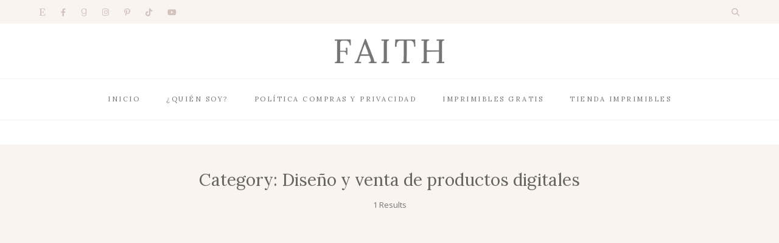

--- FILE ---
content_type: text/html; charset=UTF-8
request_url: https://monspetits.com/category/diseno-y-venta-de-productos-digitales/
body_size: 17393
content:
<!DOCTYPE html>
<html lang="es">
	<head>
		<meta charset="UTF-8"/>
		<meta name="viewport" content="width=device-width, initial-scale=1.0" />
		<link rel="pingback" href="https://monspetits.com/xmlrpc.php"/>
		<title>Diseño y venta de productos digitales &#8211; MonsPetits</title>
<meta name='robots' content='max-image-preview:large' />
	<style>img:is([sizes="auto" i], [sizes^="auto," i]) { contain-intrinsic-size: 3000px 1500px }</style>
	<!-- Etiqueta de Google (gtag.js) modo de consentimiento dataLayer añadido por Site Kit -->
<script type="text/javascript" id="google_gtagjs-js-consent-mode-data-layer">
/* <![CDATA[ */
window.dataLayer = window.dataLayer || [];function gtag(){dataLayer.push(arguments);}
gtag('consent', 'default', {"ad_personalization":"denied","ad_storage":"denied","ad_user_data":"denied","analytics_storage":"denied","functionality_storage":"denied","security_storage":"denied","personalization_storage":"denied","region":["AT","BE","BG","CH","CY","CZ","DE","DK","EE","ES","FI","FR","GB","GR","HR","HU","IE","IS","IT","LI","LT","LU","LV","MT","NL","NO","PL","PT","RO","SE","SI","SK"],"wait_for_update":500});
window._googlesitekitConsentCategoryMap = {"statistics":["analytics_storage"],"marketing":["ad_storage","ad_user_data","ad_personalization"],"functional":["functionality_storage","security_storage"],"preferences":["personalization_storage"]};
window._googlesitekitConsents = {"ad_personalization":"denied","ad_storage":"denied","ad_user_data":"denied","analytics_storage":"denied","functionality_storage":"denied","security_storage":"denied","personalization_storage":"denied","region":["AT","BE","BG","CH","CY","CZ","DE","DK","EE","ES","FI","FR","GB","GR","HR","HU","IE","IS","IT","LI","LT","LU","LV","MT","NL","NO","PL","PT","RO","SE","SI","SK"],"wait_for_update":500};
/* ]]> */
</script>
<!-- Fin de la etiqueta Google (gtag.js) modo de consentimiento dataLayer añadido por Site Kit -->
<link rel="amphtml" href="https://monspetits.com/category/diseno-y-venta-de-productos-digitales/amp/" /><meta name="generator" content="AMP for WP 1.1.6.1"/><link rel='dns-prefetch' href='//www.googletagmanager.com' />
<link rel='dns-prefetch' href='//fonts.googleapis.com' />
<link rel='dns-prefetch' href='//pagead2.googlesyndication.com' />
<link rel="alternate" type="application/rss+xml" title="MonsPetits &raquo; Feed" href="https://monspetits.com/feed/" />
<link rel="alternate" type="application/rss+xml" title="MonsPetits &raquo; Feed de los comentarios" href="https://monspetits.com/comments/feed/" />
<link rel="alternate" type="application/rss+xml" title="MonsPetits &raquo; Categoría Diseño y venta de productos digitales del feed" href="https://monspetits.com/category/diseno-y-venta-de-productos-digitales/feed/" />
<script type="text/javascript">
/* <![CDATA[ */
window._wpemojiSettings = {"baseUrl":"https:\/\/s.w.org\/images\/core\/emoji\/16.0.1\/72x72\/","ext":".png","svgUrl":"https:\/\/s.w.org\/images\/core\/emoji\/16.0.1\/svg\/","svgExt":".svg","source":{"concatemoji":"https:\/\/monspetits.com\/wp-includes\/js\/wp-emoji-release.min.js?ver=7575e035927a7fc3dfeb95251cd4771a"}};
/*! This file is auto-generated */
!function(s,n){var o,i,e;function c(e){try{var t={supportTests:e,timestamp:(new Date).valueOf()};sessionStorage.setItem(o,JSON.stringify(t))}catch(e){}}function p(e,t,n){e.clearRect(0,0,e.canvas.width,e.canvas.height),e.fillText(t,0,0);var t=new Uint32Array(e.getImageData(0,0,e.canvas.width,e.canvas.height).data),a=(e.clearRect(0,0,e.canvas.width,e.canvas.height),e.fillText(n,0,0),new Uint32Array(e.getImageData(0,0,e.canvas.width,e.canvas.height).data));return t.every(function(e,t){return e===a[t]})}function u(e,t){e.clearRect(0,0,e.canvas.width,e.canvas.height),e.fillText(t,0,0);for(var n=e.getImageData(16,16,1,1),a=0;a<n.data.length;a++)if(0!==n.data[a])return!1;return!0}function f(e,t,n,a){switch(t){case"flag":return n(e,"\ud83c\udff3\ufe0f\u200d\u26a7\ufe0f","\ud83c\udff3\ufe0f\u200b\u26a7\ufe0f")?!1:!n(e,"\ud83c\udde8\ud83c\uddf6","\ud83c\udde8\u200b\ud83c\uddf6")&&!n(e,"\ud83c\udff4\udb40\udc67\udb40\udc62\udb40\udc65\udb40\udc6e\udb40\udc67\udb40\udc7f","\ud83c\udff4\u200b\udb40\udc67\u200b\udb40\udc62\u200b\udb40\udc65\u200b\udb40\udc6e\u200b\udb40\udc67\u200b\udb40\udc7f");case"emoji":return!a(e,"\ud83e\udedf")}return!1}function g(e,t,n,a){var r="undefined"!=typeof WorkerGlobalScope&&self instanceof WorkerGlobalScope?new OffscreenCanvas(300,150):s.createElement("canvas"),o=r.getContext("2d",{willReadFrequently:!0}),i=(o.textBaseline="top",o.font="600 32px Arial",{});return e.forEach(function(e){i[e]=t(o,e,n,a)}),i}function t(e){var t=s.createElement("script");t.src=e,t.defer=!0,s.head.appendChild(t)}"undefined"!=typeof Promise&&(o="wpEmojiSettingsSupports",i=["flag","emoji"],n.supports={everything:!0,everythingExceptFlag:!0},e=new Promise(function(e){s.addEventListener("DOMContentLoaded",e,{once:!0})}),new Promise(function(t){var n=function(){try{var e=JSON.parse(sessionStorage.getItem(o));if("object"==typeof e&&"number"==typeof e.timestamp&&(new Date).valueOf()<e.timestamp+604800&&"object"==typeof e.supportTests)return e.supportTests}catch(e){}return null}();if(!n){if("undefined"!=typeof Worker&&"undefined"!=typeof OffscreenCanvas&&"undefined"!=typeof URL&&URL.createObjectURL&&"undefined"!=typeof Blob)try{var e="postMessage("+g.toString()+"("+[JSON.stringify(i),f.toString(),p.toString(),u.toString()].join(",")+"));",a=new Blob([e],{type:"text/javascript"}),r=new Worker(URL.createObjectURL(a),{name:"wpTestEmojiSupports"});return void(r.onmessage=function(e){c(n=e.data),r.terminate(),t(n)})}catch(e){}c(n=g(i,f,p,u))}t(n)}).then(function(e){for(var t in e)n.supports[t]=e[t],n.supports.everything=n.supports.everything&&n.supports[t],"flag"!==t&&(n.supports.everythingExceptFlag=n.supports.everythingExceptFlag&&n.supports[t]);n.supports.everythingExceptFlag=n.supports.everythingExceptFlag&&!n.supports.flag,n.DOMReady=!1,n.readyCallback=function(){n.DOMReady=!0}}).then(function(){return e}).then(function(){var e;n.supports.everything||(n.readyCallback(),(e=n.source||{}).concatemoji?t(e.concatemoji):e.wpemoji&&e.twemoji&&(t(e.twemoji),t(e.wpemoji)))}))}((window,document),window._wpemojiSettings);
/* ]]> */
</script>
<!-- monspetits.com is managing ads with Advanced Ads 2.0.13 – https://wpadvancedads.com/ --><script id="monsp-ready">
			window.advanced_ads_ready=function(e,a){a=a||"complete";var d=function(e){return"interactive"===a?"loading"!==e:"complete"===e};d(document.readyState)?e():document.addEventListener("readystatechange",(function(a){d(a.target.readyState)&&e()}),{once:"interactive"===a})},window.advanced_ads_ready_queue=window.advanced_ads_ready_queue||[];		</script>
		<link rel='stylesheet' id='faith-core-css' href='https://monspetits.com/wp-content/plugins/faith-core/assets/css/faith-core.min.css?ver=1.0.1' type='text/css' media='all' />
<style id='wp-emoji-styles-inline-css' type='text/css'>

	img.wp-smiley, img.emoji {
		display: inline !important;
		border: none !important;
		box-shadow: none !important;
		height: 1em !important;
		width: 1em !important;
		margin: 0 0.07em !important;
		vertical-align: -0.1em !important;
		background: none !important;
		padding: 0 !important;
	}
</style>
<link rel='stylesheet' id='wp-block-library-css' href='https://monspetits.com/wp-includes/css/dist/block-library/style.min.css?ver=7575e035927a7fc3dfeb95251cd4771a' type='text/css' media='all' />
<style id='wp-block-library-theme-inline-css' type='text/css'>
.wp-block-audio :where(figcaption){color:#555;font-size:13px;text-align:center}.is-dark-theme .wp-block-audio :where(figcaption){color:#ffffffa6}.wp-block-audio{margin:0 0 1em}.wp-block-code{border:1px solid #ccc;border-radius:4px;font-family:Menlo,Consolas,monaco,monospace;padding:.8em 1em}.wp-block-embed :where(figcaption){color:#555;font-size:13px;text-align:center}.is-dark-theme .wp-block-embed :where(figcaption){color:#ffffffa6}.wp-block-embed{margin:0 0 1em}.blocks-gallery-caption{color:#555;font-size:13px;text-align:center}.is-dark-theme .blocks-gallery-caption{color:#ffffffa6}:root :where(.wp-block-image figcaption){color:#555;font-size:13px;text-align:center}.is-dark-theme :root :where(.wp-block-image figcaption){color:#ffffffa6}.wp-block-image{margin:0 0 1em}.wp-block-pullquote{border-bottom:4px solid;border-top:4px solid;color:currentColor;margin-bottom:1.75em}.wp-block-pullquote cite,.wp-block-pullquote footer,.wp-block-pullquote__citation{color:currentColor;font-size:.8125em;font-style:normal;text-transform:uppercase}.wp-block-quote{border-left:.25em solid;margin:0 0 1.75em;padding-left:1em}.wp-block-quote cite,.wp-block-quote footer{color:currentColor;font-size:.8125em;font-style:normal;position:relative}.wp-block-quote:where(.has-text-align-right){border-left:none;border-right:.25em solid;padding-left:0;padding-right:1em}.wp-block-quote:where(.has-text-align-center){border:none;padding-left:0}.wp-block-quote.is-large,.wp-block-quote.is-style-large,.wp-block-quote:where(.is-style-plain){border:none}.wp-block-search .wp-block-search__label{font-weight:700}.wp-block-search__button{border:1px solid #ccc;padding:.375em .625em}:where(.wp-block-group.has-background){padding:1.25em 2.375em}.wp-block-separator.has-css-opacity{opacity:.4}.wp-block-separator{border:none;border-bottom:2px solid;margin-left:auto;margin-right:auto}.wp-block-separator.has-alpha-channel-opacity{opacity:1}.wp-block-separator:not(.is-style-wide):not(.is-style-dots){width:100px}.wp-block-separator.has-background:not(.is-style-dots){border-bottom:none;height:1px}.wp-block-separator.has-background:not(.is-style-wide):not(.is-style-dots){height:2px}.wp-block-table{margin:0 0 1em}.wp-block-table td,.wp-block-table th{word-break:normal}.wp-block-table :where(figcaption){color:#555;font-size:13px;text-align:center}.is-dark-theme .wp-block-table :where(figcaption){color:#ffffffa6}.wp-block-video :where(figcaption){color:#555;font-size:13px;text-align:center}.is-dark-theme .wp-block-video :where(figcaption){color:#ffffffa6}.wp-block-video{margin:0 0 1em}:root :where(.wp-block-template-part.has-background){margin-bottom:0;margin-top:0;padding:1.25em 2.375em}
</style>
<style id='classic-theme-styles-inline-css' type='text/css'>
/*! This file is auto-generated */
.wp-block-button__link{color:#fff;background-color:#32373c;border-radius:9999px;box-shadow:none;text-decoration:none;padding:calc(.667em + 2px) calc(1.333em + 2px);font-size:1.125em}.wp-block-file__button{background:#32373c;color:#fff;text-decoration:none}
</style>
<style id='global-styles-inline-css' type='text/css'>
:root{--wp--preset--aspect-ratio--square: 1;--wp--preset--aspect-ratio--4-3: 4/3;--wp--preset--aspect-ratio--3-4: 3/4;--wp--preset--aspect-ratio--3-2: 3/2;--wp--preset--aspect-ratio--2-3: 2/3;--wp--preset--aspect-ratio--16-9: 16/9;--wp--preset--aspect-ratio--9-16: 9/16;--wp--preset--color--black: #000000;--wp--preset--color--cyan-bluish-gray: #abb8c3;--wp--preset--color--white: #ffffff;--wp--preset--color--pale-pink: #f78da7;--wp--preset--color--vivid-red: #cf2e2e;--wp--preset--color--luminous-vivid-orange: #ff6900;--wp--preset--color--luminous-vivid-amber: #fcb900;--wp--preset--color--light-green-cyan: #7bdcb5;--wp--preset--color--vivid-green-cyan: #00d084;--wp--preset--color--pale-cyan-blue: #8ed1fc;--wp--preset--color--vivid-cyan-blue: #0693e3;--wp--preset--color--vivid-purple: #9b51e0;--wp--preset--color--vista-white: #f9f4f0;--wp--preset--color--cold-turkey: #d2c3be;--wp--preset--color--ironside-gray: #65645f;--wp--preset--color--boulder: #757575;--wp--preset--color--mercury: #e6e6e6;--wp--preset--color--concrete: #f2f2f2;--wp--preset--gradient--vivid-cyan-blue-to-vivid-purple: linear-gradient(135deg,rgba(6,147,227,1) 0%,rgb(155,81,224) 100%);--wp--preset--gradient--light-green-cyan-to-vivid-green-cyan: linear-gradient(135deg,rgb(122,220,180) 0%,rgb(0,208,130) 100%);--wp--preset--gradient--luminous-vivid-amber-to-luminous-vivid-orange: linear-gradient(135deg,rgba(252,185,0,1) 0%,rgba(255,105,0,1) 100%);--wp--preset--gradient--luminous-vivid-orange-to-vivid-red: linear-gradient(135deg,rgba(255,105,0,1) 0%,rgb(207,46,46) 100%);--wp--preset--gradient--very-light-gray-to-cyan-bluish-gray: linear-gradient(135deg,rgb(238,238,238) 0%,rgb(169,184,195) 100%);--wp--preset--gradient--cool-to-warm-spectrum: linear-gradient(135deg,rgb(74,234,220) 0%,rgb(151,120,209) 20%,rgb(207,42,186) 40%,rgb(238,44,130) 60%,rgb(251,105,98) 80%,rgb(254,248,76) 100%);--wp--preset--gradient--blush-light-purple: linear-gradient(135deg,rgb(255,206,236) 0%,rgb(152,150,240) 100%);--wp--preset--gradient--blush-bordeaux: linear-gradient(135deg,rgb(254,205,165) 0%,rgb(254,45,45) 50%,rgb(107,0,62) 100%);--wp--preset--gradient--luminous-dusk: linear-gradient(135deg,rgb(255,203,112) 0%,rgb(199,81,192) 50%,rgb(65,88,208) 100%);--wp--preset--gradient--pale-ocean: linear-gradient(135deg,rgb(255,245,203) 0%,rgb(182,227,212) 50%,rgb(51,167,181) 100%);--wp--preset--gradient--electric-grass: linear-gradient(135deg,rgb(202,248,128) 0%,rgb(113,206,126) 100%);--wp--preset--gradient--midnight: linear-gradient(135deg,rgb(2,3,129) 0%,rgb(40,116,252) 100%);--wp--preset--font-size--small: 10px;--wp--preset--font-size--medium: 19px;--wp--preset--font-size--large: 28px;--wp--preset--font-size--x-large: 42px;--wp--preset--font-size--normal: 13px;--wp--preset--font-size--huge: 41px;--wp--preset--spacing--20: 0.44rem;--wp--preset--spacing--30: 0.67rem;--wp--preset--spacing--40: 1rem;--wp--preset--spacing--50: 1.5rem;--wp--preset--spacing--60: 2.25rem;--wp--preset--spacing--70: 3.38rem;--wp--preset--spacing--80: 5.06rem;--wp--preset--shadow--natural: 6px 6px 9px rgba(0, 0, 0, 0.2);--wp--preset--shadow--deep: 12px 12px 50px rgba(0, 0, 0, 0.4);--wp--preset--shadow--sharp: 6px 6px 0px rgba(0, 0, 0, 0.2);--wp--preset--shadow--outlined: 6px 6px 0px -3px rgba(255, 255, 255, 1), 6px 6px rgba(0, 0, 0, 1);--wp--preset--shadow--crisp: 6px 6px 0px rgba(0, 0, 0, 1);}:where(.is-layout-flex){gap: 0.5em;}:where(.is-layout-grid){gap: 0.5em;}body .is-layout-flex{display: flex;}.is-layout-flex{flex-wrap: wrap;align-items: center;}.is-layout-flex > :is(*, div){margin: 0;}body .is-layout-grid{display: grid;}.is-layout-grid > :is(*, div){margin: 0;}:where(.wp-block-columns.is-layout-flex){gap: 2em;}:where(.wp-block-columns.is-layout-grid){gap: 2em;}:where(.wp-block-post-template.is-layout-flex){gap: 1.25em;}:where(.wp-block-post-template.is-layout-grid){gap: 1.25em;}.has-black-color{color: var(--wp--preset--color--black) !important;}.has-cyan-bluish-gray-color{color: var(--wp--preset--color--cyan-bluish-gray) !important;}.has-white-color{color: var(--wp--preset--color--white) !important;}.has-pale-pink-color{color: var(--wp--preset--color--pale-pink) !important;}.has-vivid-red-color{color: var(--wp--preset--color--vivid-red) !important;}.has-luminous-vivid-orange-color{color: var(--wp--preset--color--luminous-vivid-orange) !important;}.has-luminous-vivid-amber-color{color: var(--wp--preset--color--luminous-vivid-amber) !important;}.has-light-green-cyan-color{color: var(--wp--preset--color--light-green-cyan) !important;}.has-vivid-green-cyan-color{color: var(--wp--preset--color--vivid-green-cyan) !important;}.has-pale-cyan-blue-color{color: var(--wp--preset--color--pale-cyan-blue) !important;}.has-vivid-cyan-blue-color{color: var(--wp--preset--color--vivid-cyan-blue) !important;}.has-vivid-purple-color{color: var(--wp--preset--color--vivid-purple) !important;}.has-black-background-color{background-color: var(--wp--preset--color--black) !important;}.has-cyan-bluish-gray-background-color{background-color: var(--wp--preset--color--cyan-bluish-gray) !important;}.has-white-background-color{background-color: var(--wp--preset--color--white) !important;}.has-pale-pink-background-color{background-color: var(--wp--preset--color--pale-pink) !important;}.has-vivid-red-background-color{background-color: var(--wp--preset--color--vivid-red) !important;}.has-luminous-vivid-orange-background-color{background-color: var(--wp--preset--color--luminous-vivid-orange) !important;}.has-luminous-vivid-amber-background-color{background-color: var(--wp--preset--color--luminous-vivid-amber) !important;}.has-light-green-cyan-background-color{background-color: var(--wp--preset--color--light-green-cyan) !important;}.has-vivid-green-cyan-background-color{background-color: var(--wp--preset--color--vivid-green-cyan) !important;}.has-pale-cyan-blue-background-color{background-color: var(--wp--preset--color--pale-cyan-blue) !important;}.has-vivid-cyan-blue-background-color{background-color: var(--wp--preset--color--vivid-cyan-blue) !important;}.has-vivid-purple-background-color{background-color: var(--wp--preset--color--vivid-purple) !important;}.has-black-border-color{border-color: var(--wp--preset--color--black) !important;}.has-cyan-bluish-gray-border-color{border-color: var(--wp--preset--color--cyan-bluish-gray) !important;}.has-white-border-color{border-color: var(--wp--preset--color--white) !important;}.has-pale-pink-border-color{border-color: var(--wp--preset--color--pale-pink) !important;}.has-vivid-red-border-color{border-color: var(--wp--preset--color--vivid-red) !important;}.has-luminous-vivid-orange-border-color{border-color: var(--wp--preset--color--luminous-vivid-orange) !important;}.has-luminous-vivid-amber-border-color{border-color: var(--wp--preset--color--luminous-vivid-amber) !important;}.has-light-green-cyan-border-color{border-color: var(--wp--preset--color--light-green-cyan) !important;}.has-vivid-green-cyan-border-color{border-color: var(--wp--preset--color--vivid-green-cyan) !important;}.has-pale-cyan-blue-border-color{border-color: var(--wp--preset--color--pale-cyan-blue) !important;}.has-vivid-cyan-blue-border-color{border-color: var(--wp--preset--color--vivid-cyan-blue) !important;}.has-vivid-purple-border-color{border-color: var(--wp--preset--color--vivid-purple) !important;}.has-vivid-cyan-blue-to-vivid-purple-gradient-background{background: var(--wp--preset--gradient--vivid-cyan-blue-to-vivid-purple) !important;}.has-light-green-cyan-to-vivid-green-cyan-gradient-background{background: var(--wp--preset--gradient--light-green-cyan-to-vivid-green-cyan) !important;}.has-luminous-vivid-amber-to-luminous-vivid-orange-gradient-background{background: var(--wp--preset--gradient--luminous-vivid-amber-to-luminous-vivid-orange) !important;}.has-luminous-vivid-orange-to-vivid-red-gradient-background{background: var(--wp--preset--gradient--luminous-vivid-orange-to-vivid-red) !important;}.has-very-light-gray-to-cyan-bluish-gray-gradient-background{background: var(--wp--preset--gradient--very-light-gray-to-cyan-bluish-gray) !important;}.has-cool-to-warm-spectrum-gradient-background{background: var(--wp--preset--gradient--cool-to-warm-spectrum) !important;}.has-blush-light-purple-gradient-background{background: var(--wp--preset--gradient--blush-light-purple) !important;}.has-blush-bordeaux-gradient-background{background: var(--wp--preset--gradient--blush-bordeaux) !important;}.has-luminous-dusk-gradient-background{background: var(--wp--preset--gradient--luminous-dusk) !important;}.has-pale-ocean-gradient-background{background: var(--wp--preset--gradient--pale-ocean) !important;}.has-electric-grass-gradient-background{background: var(--wp--preset--gradient--electric-grass) !important;}.has-midnight-gradient-background{background: var(--wp--preset--gradient--midnight) !important;}.has-small-font-size{font-size: var(--wp--preset--font-size--small) !important;}.has-medium-font-size{font-size: var(--wp--preset--font-size--medium) !important;}.has-large-font-size{font-size: var(--wp--preset--font-size--large) !important;}.has-x-large-font-size{font-size: var(--wp--preset--font-size--x-large) !important;}
:where(.wp-block-post-template.is-layout-flex){gap: 1.25em;}:where(.wp-block-post-template.is-layout-grid){gap: 1.25em;}
:where(.wp-block-columns.is-layout-flex){gap: 2em;}:where(.wp-block-columns.is-layout-grid){gap: 2em;}
:root :where(.wp-block-pullquote){font-size: 1.5em;line-height: 1.6;}
</style>
<link rel='stylesheet' id='contact-form-7-css' href='https://monspetits.com/wp-content/plugins/contact-form-7/includes/css/styles.css?ver=6.1.1' type='text/css' media='all' />
<link rel='stylesheet' id='ez-toc-css' href='https://monspetits.com/wp-content/plugins/easy-table-of-contents/assets/css/screen.min.css?ver=2.0.80' type='text/css' media='all' />
<style id='ez-toc-inline-css' type='text/css'>
div#ez-toc-container .ez-toc-title {font-size: 120%;}div#ez-toc-container .ez-toc-title {font-weight: 500;}div#ez-toc-container ul li , div#ez-toc-container ul li a {font-size: 95%;}div#ez-toc-container ul li , div#ez-toc-container ul li a {font-weight: 500;}div#ez-toc-container nav ul ul li {font-size: 90%;}.ez-toc-box-title {font-weight: bold; margin-bottom: 10px; text-align: center; text-transform: uppercase; letter-spacing: 1px; color: #666; padding-bottom: 5px;position:absolute;top:-4%;left:5%;background-color: inherit;transition: top 0.3s ease;}.ez-toc-box-title.toc-closed {top:-25%;}
.ez-toc-container-direction {direction: ltr;}.ez-toc-counter ul{counter-reset: item ;}.ez-toc-counter nav ul li a::before {content: counters(item, '.', decimal) '. ';display: inline-block;counter-increment: item;flex-grow: 0;flex-shrink: 0;margin-right: .2em; float: left; }.ez-toc-widget-direction {direction: ltr;}.ez-toc-widget-container ul{counter-reset: item ;}.ez-toc-widget-container nav ul li a::before {content: counters(item, '.', decimal) '. ';display: inline-block;counter-increment: item;flex-grow: 0;flex-shrink: 0;margin-right: .2em; float: left; }
</style>
<link rel='stylesheet' id='faith_main_style-css' href='https://monspetits.com/wp-content/themes/faith-blog-shop/assets/css/style.min.css?ver=1.5.3' type='text/css' media='all' />
<style id='faith_main_style-inline-css' type='text/css'>
@media (min-width:991px){ .header-minimal #header-main #site-logo,.header-minimal #header-main #site-logo img{max-width:100px;} .header-minimal #header-main #site-logo{padding-top:25px;padding-bottom:25px;} .header-blog #header-middle #site-logo,.header-blog #header-middle #site-logo img{max-width:180px;} .header-blog #header-middle #site-logo{padding-top:25px;padding-bottom:25px;} #site-header.side-header #site-logo,#site-header.side-header #site-logo img{width:140px;} #site-header.side-header #site-logo{padding-top:50px;padding-bottom:40px;} } @media (max-width: 991px){ #site-logo,#site-logo img{max-width:110px!important;} } .header-minimal #header-main{background-color:#ffffff;} #header-top{background-color:#f9f4f0;} .header-blog #header-middle{background-color:#ffffff;} .header-blog #header-navigation{background-color:#ffffff;} .header-blog #header-navigation{border-color:#f2f2f2;} @media (min-width: 992px){ #site-header.side-header{background-color:#f9f4f0;} } .menu .menu-item > a,.menu .page_item > a,.menu > li.menu-item-has-children:after,.menu > ul > .page_item.page_item_has_children:after{color:#757575;} .menu > ul > li > a:hover,.submenu-active,#header-nav .menu-item > a.active,.menu .menu-item > a:hover,.menu .page_item > a:hover{color:#d2c3be!important;} .menu .sub-menu,.menu .children{background-color:#ffffff;border-color:#d2c3be;} .menu .sub-menu li a,.menu .children li a{color:#757575!important;} @media (min-width: 992px){ .menu .sub-menu li a:hover,.menu .children li a:hover{color:#757575!important;background-color:#f9f4f0;} } .header-social li a,.header-icons li a{color:#d2c3be;} .header-social li a:hover,.header-icons li a:hover{color:#af9d97;} .header-minimal #header-minimal-icons .header-icons{border-color:#d2c3be;} .site-search-overlay.shown{background-color:rgba(249,244,240,0.95);} .site-search-overlay.shown #header-search input[type=text],.site-search-overlay.shown #header-search input[type=text]::-webkit-input-placeholder{color:#65645f;} .site-search-overlay.shown #header-search input[type=text]{border-color:#d2c3be;} @media (max-width: 991px) { #mobile-nav-icon span{background-color:#65645f;} .menu-item-has-children .sub-drop-icon,.page_item_has_children .sub-drop-icon{color:#757575!important;} .menu-item-has-children .sub-drop-icon:hover, .page_item_has_children .sub-drop-icon:hover{color:#d2c3be!important;} #header-nav{background-color:#ffffff!important;} #header-nav.menu-active,#header-nav .menu-item > a, #header-nav .page_item > a{border-color:#f5f5f5!important;} .menu .menu-item > a, .menu .sub-menu li a, .menu > li:after{color:#757575!important;} } #footer-instagram{background-color:#ffffff;} #footer-instagram.footer-instagram-border #sb_instagram,#footer-instagram.footer-instagram-border #sb_instagram.sbi_col_6 #sbi_images .sbi_item{border-color:#f9f4f0;} #footer-instagram.footer-instagram-border #sb_instagram #sbi_images{background-color:#f9f4f0;} #footer-instagram #sb_instagram #sbi_load .sbi_follow_btn a, .faith-core-instagram-widget-feed #sb_instagram #sbi_load .sbi_follow_btn a{color:#d2c3be!important;background-color:#f9f4f0!important;} #footer-instagram #sb_instagram #sbi_load .sbi_follow_btn a:hover, #footer-instagram #sb_instagram #sbi_load .sbi_follow_btn a:focus, .faith-core-instagram-widget-feed #sb_instagram #sbi_load .sbi_follow_btn a:hover, .faith-core-instagram-widget-feed #sb_instagram #sbi_load .sbi_follow_btn a:focus{color:#f9f4f0!important;background-color:#d2c3be!important;} #footer-main{background-color:#ffffff;} #footer-main .footer-widget-sidebar .sidebar-widget h3,#footer-main .footer-widget-sidebar .widget_rss h3 a{color:#757575;} #footer-main .footer-widget-sidebar .sidebar-widget h3:after{background-color:#d2c3be;} #footer-bottom{background-color:#f9f4f0;} #footer-social-icons li a{color:#d2c3be;} #footer-social-icons li a:hover{color:#af9d97;} #footer-bottom-nav-ul li a{color:#757575;} #footer-bottom-nav-ul li a:hover{color:#d2c3be;} #footer-copyright{color:#757575;} #footer-scroll-top{background-color:#d2c3be;} #footer-scroll-top .fas{color:#f9f4f0;} .primary-button, .search-widget #searchsubmit, .sidebar-widget input[type=submit], .comment-respond .submit, .post-password-form input[type=submit], .widget_calendar .calendar_wrap #today, .widget_search .search-submit, .widget_product_search button, .wp-block-button .wp-block-button__link, .wp-block-search .wp-block-search__button{background-color:#f9f4f0!important;color:#d2c3be!important;} .primary-button:hover, .search-widget #searchsubmit:hover, .sidebar-widget input[type=submit]:hover, .comment-respond .submit:hover, .post-password-form input[type=submit]:hover, .widget_search .search-submit:hover, .widget_product_search button:hover, .wp-block-button .wp-block-button__link:hover, .wp-block-search .wp-block-search__button:hover{background-color:#d2c3be!important;color:#f9f4f0!important;} .featured-content-area .primary-button, .sticky .primary-button, .page-newsletter input[type=submit], .home-shop-products .primary-button, .widget_mc4wp_form_widget input[type=submit]{background-color:#d2c3be!important;color:#f9f4f0!important;} .featured-content-area .primary-button:hover, .sticky .primary-button:hover, .page-newsletter input[type=submit]:hover, .home-shop-products .primary-button:hover, .widget_mc4wp_form_widget input[type=submit]:hover{background-color:#dcd0cc!important;color:#f9f4f0!important;} .featured-content-area h2,.featured-content-area h2 a{color:#65645f;} .featured-content-area h2 a:hover{color:#d2c3be!important;} .featured-content-area .entry-meta,.featured-content-area .entry-meta a{color:#757575;} .featured-content-area .entry-meta a:hover{color:#d2c3be!important;} .featured-content-area p{color:#757575;} .featured-content-area .entry-category .post-categories li,.featured-content-area .entry-category .post-categories li a,a.featured-slide .entry-category .post-categories li{color:#757575;} .featured-content-area .entry-category .post-categories li a:hover{color:#d2c3be!important;} .slideshow-btn,#featured-slideshow-outer.featured-navigation-outside .slideshow-btn{background-color:;color:#d2c3be;} .slideshow-btn:hover,.home-shop-testimonials .testimonial-slideshow-outer .slideshow-btn:hover,#featured-slideshow-outer.featured-navigation-outside .slideshow-btn:hover{background-color:#d2c3be;color:#f9f4f0;} .carousel .owl-dot{background-color:#d2c3be;} .carousel .owl-dot.active{background-color:#af9d97;} .home-page-newsletter .page-newsletter{background-color:#f9f4f0;} .entry-title a,.single-entry-header h1{color:#65645f;} .entry-title a:hover,.post-navigation a:hover .post-nav-item-text h3{color:#d2c3be;} .entry-category .post-categories li,.entry-category .post-categories li a{color:#757575;} .entry-category .post-categories li a:hover{color:#d2c3be!important;} .entry-meta,.entry-meta a{color:#757575;} .entry-meta a:hover{color:#d2c3be;} .post-list-item{border-color:#f2f2f2;} .sticky{background-color:#f9f4f0;} .wp-block-pullquote p:before{color:#d2c3be;} .page-content blockquote,.wp-block-quote:not(.is-large):not(.is-style-large){border-color:#d2c3be;} .post-tags a,.sidebar-widget .tagcloud a,.wp-block-tag-cloud .tag-cloud-link{background-color:#f9f4f0!important;color:#d2c3be!important;} .post-tags a:hover,.sidebar-widget .tagcloud a:hover,.wp-block-tag-cloud .tag-cloud-link:hover{background-color:#d2c3be!important;color:#f9f4f0!important;} .social-item span{color:#d2c3be;} .social-item span:hover{color:#af9d97;} .post-author-content h4,.post-author-content h4 a{color:#65645f;} .post-author-content h4 a:hover{color:#d2c3be;} .post-author-content p{color:#757575;} .post-author-content .widget-social-icons li a{color:#d2c3be;} .post-author-content .widget-social-icons li a:hover{color:#af9d97;} .single-post-main .page-newsletter{background-color:#f9f4f0;} .post-related-posts .related-posts-heading h4,.post-comments-heading h4,.comments-area > .comment-respond .comment-reply-title,.comment-respond .comment-reply-title,.comment-reply-title a:not(#cancel-comment-reply-link){color:#757575;} .post-related-posts .related-posts-heading h4:after,.post-comments-heading h4:after,.comments-area > .comment-respond .comment-reply-title:after,.comment-respond .comment-reply-title:after{background-color:#d2c3be;} .comment-author-name{color:#65645f;} .comment-date{color:#757575;} .comment-body,.comment-respond{border-color:#f2f2f2;} .comment-main-content .reply .comment-reply-link{color:#d2c3be;background-color:#f9f4f0;} .comment-main-content .reply .comment-reply-link:hover{color:#f9f4f0;background-color:#d2c3be;} .single-post-main .post-nav-item .post-nav-item-icon p{color:#757575;} .single-post-main .post-nav-item .post-nav-item-icon:hover p{color:#d2c3be;} .post-nav-item-text h3{color:#65645f;} .post-nav-item-text:hover h3{color:#d2c3be;} .sidebar-widget h3, .widget_rss h3 a, .widget_mc4wp_form_widget.sidebar-widget h3, .widget-title, .widgettitle{color:#757575;} .sidebar-widget h3:after, .widget-title:after, .widgettitle:after{background-color:#d2c3be;} .faith-core-about-widget-profile{border-color:#f9f4f0;} .faith-core-about-widget-profile:hover{border-color:#d2c3be;} .faith-core-widget-social-icons li a{color:#d2c3be;} .faith-core-widget-social-icons li a:hover{color:#af9d97;} .widget_recent_entries li a, .faith-core-posts-widget-list li .entry-title, .faith-core-posts-widget-list li .entry-title a, .product_list_widget h4, .widget_recent_comments span{color:#65645f;} .widget_recent_entries li a:hover, .faith-core-posts-widget-list li .entry-title a:hover, .product_list_widget li a:hover h4, .widget_recent_comments li:hover span{color:#d2c3be;} .faith-core-posts-widget-list li, .product_list_widget li a, .sidebar-widget .cat-item a, .sidebar-widget .page_item a, .widget_archive li a,.widget_meta li a, .sidebar-widget .recentcomments, .widget_recent_entries li, .widget_rss li, .widget_categories li, .widget_archive li{border-color:#f2f2f2;} .widget_mc4wp_form_widget{background-color:#f9f4f0;} .input-field, .input-field::placeholder, .input-textarea, .input-textarea::placeholder, .sidebar-widget input, .sidebar-widget select, .page-newsletter input[type=email], .post-password-form input[type=password]{border-color:#e6e6e6;background-color:#ffffff;color:#757575;} .input-field:focus, .input-textarea:focus, .input-field:hover, .input-textarea:hover, .sidebar-widget input:focus, .sidebar-widget select:focus, .sidebar-widget input:hover, .sidebar-widget select:hover, .page-newsletter input[type=email]:focus, .page-newsletter input[type=email]:hover, .post-password-form input[type=password]:focus, .post-password-form input[type=password]:hover{border-color:#d2c3be;}
</style>
<link rel='stylesheet' id='faith_fonts-css' href='//fonts.googleapis.com/css?family=Lora%3A400%7COpen+Sans%3A400%2C700&#038;ver=1.0' type='text/css' media='all' />
<script type="text/javascript" src="https://monspetits.com/wp-includes/js/jquery/jquery.min.js?ver=3.7.1" id="jquery-core-js"></script>
<script type="text/javascript" src="https://monspetits.com/wp-includes/js/jquery/jquery-migrate.min.js?ver=3.4.1" id="jquery-migrate-js"></script>

<!-- Fragmento de código de la etiqueta de Google (gtag.js) añadida por Site Kit -->
<!-- Fragmento de código de Google Analytics añadido por Site Kit -->
<script type="text/javascript" src="https://www.googletagmanager.com/gtag/js?id=G-BVZBNFMSCX" id="google_gtagjs-js" async></script>
<script type="text/javascript" id="google_gtagjs-js-after">
/* <![CDATA[ */
window.dataLayer = window.dataLayer || [];function gtag(){dataLayer.push(arguments);}
gtag("set","linker",{"domains":["monspetits.com"]});
gtag("js", new Date());
gtag("set", "developer_id.dZTNiMT", true);
gtag("config", "G-BVZBNFMSCX");
/* ]]> */
</script>
<link rel="https://api.w.org/" href="https://monspetits.com/wp-json/" /><link rel="alternate" title="JSON" type="application/json" href="https://monspetits.com/wp-json/wp/v2/categories/1462" /><link rel="EditURI" type="application/rsd+xml" title="RSD" href="https://monspetits.com/xmlrpc.php?rsd" />
<script type='text/javascript'>
  var googletag = googletag || {};
  googletag.cmd = googletag.cmd || [];
  (function() {
    var gads = document.createElement('script');
    gads.async = true;
    gads.type = 'text/javascript';
    var useSSL = 'https:' == document.location.protocol;
    gads.src = (useSSL ? 'https:' : 'http:') +
      '//www.googletagservices.com/tag/js/gpt.js';
    var node = document.getElementsByTagName('script')[0];
    node.parentNode.insertBefore(gads, node);
  })();
</script>

<script type='text/javascript'>
  googletag.cmd.push(function() {
    googletag.defineSlot('/93719018/B02441_300x250', [300, 250], 'div-gpt-ad-1467190515032-0').addService(googletag.pubads());
    googletag.defineSlot('/93719018/B02441_300x600', [300, 600], 'div-gpt-ad-1467190515032-1').addService(googletag.pubads());
    googletag.pubads().enableSingleRequest();
    googletag.enableServices();
  });
</script>


<script id="mcjs">!function(c,h,i,m,p){m=c.createElement(h),p=c.getElementsByTagName(h)[0],m.async=1,m.src=i,p.parentNode.insertBefore(m,p)}(document,"script","https://chimpstatic.com/mcjs-connected/js/users/9c8821a7b07959c0097b61025/310df923d085134b7a0b827a1.js");</script>

<head>
<!-- TradeDoubler site verification 3285184 -->
 </head>

<script async src="https://pagead2.googlesyndication.com/pagead/js/adsbygoogle.js?client=ca-pub-6495407810849164"
     crossorigin="anonymous"></script>

<meta name="p:domain_verify" content="e83a3aa4c3436e2ae7b9db636e07b82b"/>

<script>
  (function(w, d, t, h, s, n) {
    w.FlodeskObject = n;
    var fn = function() {
      (w[n].q = w[n].q || []).push(arguments);
    };
    w[n] = w[n] || fn;
    var f = d.getElementsByTagName(t)[0];
    var v = '?v=' + Math.floor(new Date().getTime() / (120 * 1000)) * 60;
    var sm = d.createElement(t);
    sm.async = true;
    sm.type = 'module';
    sm.src = h + s + '.mjs' + v;
    f.parentNode.insertBefore(sm, f);
    var sn = d.createElement(t);
    sn.async = true;
    sn.noModule = true;
    sn.src = h + s + '.js' + v;
    f.parentNode.insertBefore(sn, f);
  })(window, document, 'script', 'https://assets.flodesk.com', '/universal', 'fd');
</script>
<script>
  window.fd('form', {
    formId: '66c833852813c19c66519492'
  });
</script>

<meta name="generator" content="Site Kit by Google 1.170.0" />		<script type="text/javascript" async defer data-pin-color=""  data-pin-hover="true"
			src="https://monspetits.com/wp-content/plugins/pinterest-pin-it-button-on-image-hover-and-post/js/pinit.js"></script>
		
<!-- Metaetiquetas de Google AdSense añadidas por Site Kit -->
<meta name="google-adsense-platform-account" content="ca-host-pub-2644536267352236">
<meta name="google-adsense-platform-domain" content="sitekit.withgoogle.com">
<!-- Acabar con las metaetiquetas de Google AdSense añadidas por Site Kit -->
<meta name="generator" content="Elementor 3.32.5; features: additional_custom_breakpoints; settings: css_print_method-external, google_font-enabled, font_display-auto">
			<style>
				.e-con.e-parent:nth-of-type(n+4):not(.e-lazyloaded):not(.e-no-lazyload),
				.e-con.e-parent:nth-of-type(n+4):not(.e-lazyloaded):not(.e-no-lazyload) * {
					background-image: none !important;
				}
				@media screen and (max-height: 1024px) {
					.e-con.e-parent:nth-of-type(n+3):not(.e-lazyloaded):not(.e-no-lazyload),
					.e-con.e-parent:nth-of-type(n+3):not(.e-lazyloaded):not(.e-no-lazyload) * {
						background-image: none !important;
					}
				}
				@media screen and (max-height: 640px) {
					.e-con.e-parent:nth-of-type(n+2):not(.e-lazyloaded):not(.e-no-lazyload),
					.e-con.e-parent:nth-of-type(n+2):not(.e-lazyloaded):not(.e-no-lazyload) * {
						background-image: none !important;
					}
				}
			</style>
			
<!-- Fragmento de código de Google Adsense añadido por Site Kit -->
<script type="text/javascript" async="async" src="https://pagead2.googlesyndication.com/pagead/js/adsbygoogle.js?client=ca-pub-6495407810849164&amp;host=ca-host-pub-2644536267352236" crossorigin="anonymous"></script>

<!-- Final del fragmento de código de Google Adsense añadido por Site Kit -->
<link rel="icon" href="https://monspetits.com/wp-content/uploads/2025/10/cropped-2-32x32.png" sizes="32x32" />
<link rel="icon" href="https://monspetits.com/wp-content/uploads/2025/10/cropped-2-192x192.png" sizes="192x192" />
<link rel="apple-touch-icon" href="https://monspetits.com/wp-content/uploads/2025/10/cropped-2-180x180.png" />
<meta name="msapplication-TileImage" content="https://monspetits.com/wp-content/uploads/2025/10/cropped-2-270x270.png" />
	</head>

	<body data-rsssl=1 class="archive category category-diseno-y-venta-de-productos-digitales category-1462 wp-embed-responsive wp-theme-faith-blog-shop elementor-default elementor-kit-11886 aa-prefix-monsp- aa-disabled-all">


	
		
		
<header id="site-header" class="header-blog  mobile-header-fixed">

	<div id="site-header-inner">

			
			<div id="header-top">
			
				<div class="container clearfix">
				
									
						<ul class="header-social clearfix">
									
			<li>
				<a href="https://monspetits.etsy.com" target="_blank">
					<i class="fab fa-etsy"></i>
				</a>
			</li>
			
				
			<li>
				<a href="https://www.facebook.com/monspetits" target="_blank">
					<i class="fab fa-facebook-f"></i>
				</a>
			</li>
			
				
			<li>
				<a href="https://www.goodreads.com/monspetits" target="_blank">
					<i class="fab fa-goodreads-g"></i>
				</a>
			</li>
			
				
			<li>
				<a href="https://www.instagram.com/monspetits" target="_blank">
					<i class="fab fa-instagram"></i>
				</a>
			</li>
			
				
			<li>
				<a href="https://www.pinterest.com/monspetits" target="_blank">
					<i class="fab fa-pinterest-p"></i>
				</a>
			</li>
			
				
			<li>
				<a href="https://www.tiktok.com/@monspetits" target="_blank">
					<i class="fab fa-tiktok"></i>
				</a>
			</li>
			
				
			<li>
				<a href="https://www.youtube.com/@monspetits" target="_blank">
					<i class="fab fa-youtube"></i>
				</a>
			</li>
			
								</ul>
					
									
									
						<ul class="header-icons clearfix">
						
														
														
								<li class="header-icon-search"><a><i class="fas fa-search"></i></a></li>
							
														
						</ul>
					
									
									
						
<div class="site-search-overlay">

	<form id="header-search" role="search" method="get" action="https://monspetits.com/">
		<input type="text" placeholder="Busca..." class="font-lora-reg" name="s" id="s" />
	</form>
	
	<div class="site-search-overlay-close"><i class="fas fa-times"></i></div>

</div>					
					
				</div>
				
			</div>
			<!-- #header-top -->
		
				
		<div id="header-middle">
		
			<div class="container">
			
				<div class="medium-header-container clearfix">
				
					
<a href="https://monspetits.com/" id="site-logo">
	<img src="https://monspetits.com/wp-content/themes/faith-blog-shop/assets/img/faith_logo.png" alt="MonsPetits">
</a>
<!-- #site-logo -->
					
<div id="mobile-nav-button">
	<div id="mobile-nav-icon">
		<span></span>
		<span></span>
		<span></span>
		<span></span>
	</div>
</div>
<!-- #mobile-nav-button -->					
				</div>

			</div>
			
		</div>
		<!-- #header-middle -->

		<div id="header-navigation" class="header-blog-navigation-fixed">
			
			<div class="container">
				
				<nav id="header-nav">
					<ul id="nav-ul" class="menu font-lora-reg clearfix"><li id="menu-item-4442" class="menu-item menu-item-type-custom menu-item-object-custom menu-item-home menu-item-4442"><a href="https://monspetits.com">Inicio</a></li>
<li id="menu-item-19061" class="menu-item menu-item-type-post_type menu-item-object-page menu-item-19061"><a href="https://monspetits.com/quien-soy/">¿Quién soy?</a></li>
<li id="menu-item-19060" class="menu-item menu-item-type-post_type menu-item-object-page menu-item-privacy-policy menu-item-19060"><a rel="privacy-policy" href="https://monspetits.com/politica-de-privacidad/">Política Compras y Privacidad</a></li>
<li id="menu-item-19034" class="menu-item menu-item-type-custom menu-item-object-custom menu-item-19034"><a href="https://monspetits.com/category/imprimibles-gratuitos">Imprimibles Gratis</a></li>
<li id="menu-item-19116" class="menu-item menu-item-type-custom menu-item-object-custom menu-item-19116"><a href="https://creatoriq.cc/46wiDlN">Tienda Imprimibles</a></li>
</ul>				</nav>
			
			</div>
			
		</div>
		<!-- #header-navigation -->

	</div>

</header>
<!-- #site-header -->
<div id="main-content">
	
		
		
		<div class="minimal-page-heading minimal-page-heading-full">
		
			<div class="container">
				
				<div class="minimal-page-heading-inner" style="background-color:#f9f4f0;">
					
					<h1 class="font-lora-reg" style="color:#65645f;"><span>Category:</span> Diseño y venta de productos digitales</h1>
					
					<p class="font-opensans-reg" style="color:#757575;">1 Results</p>
				
				</div>
				
			</div>
			
		</div>
		<!-- .minimal-page-heading -->
	
		
	
	
		
	<section class="page-section">
	
		<div class="container">
		
			<div class="row">
				
				<div class="col-xlarge-9 col-medium-8  ">
					
					<div class="category-text-intro">
					
						<h1 class="font-lora-reg page-heading">Diseño y venta de productos digitales</h1>
					
											
					</div>
					
					<ul class="row post-list wide-small-image-half post-list-small-alternate ">				
				<li class="col-xlarge-12">
				
					<article id="post-16443" class="post-list-item post-list-item-left post-16443 post type-post status-publish format-standard has-post-thumbnail hentry category-diseno-y-venta-de-productos-digitales tag-etsy tag-negocio-digital tag-vender-en-etsy tag-vender-imprimibles">
				
						<div class="row">
					
												
								<div class="col-xlarge-12">
						
									<div class="post-thumbnail">
									
										<a href="https://monspetits.com/2024/03/02/como-empezar-a-vender-imprimibles-o-productos-digitales-en-etsy/">										
											<img loading="lazy" width="2560" height="1920" src="https://monspetits.com/wp-content/uploads/2024/03/Como-empezar-a-vender-imprimibles-o-productos-digitales-en-Etsy-by-MonsPetits-scaled.jpg" class="image wp-post-image" alt="" decoding="async" srcset="https://monspetits.com/wp-content/uploads/2024/03/Como-empezar-a-vender-imprimibles-o-productos-digitales-en-Etsy-by-MonsPetits-scaled.jpg 2560w, https://monspetits.com/wp-content/uploads/2024/03/Como-empezar-a-vender-imprimibles-o-productos-digitales-en-Etsy-by-MonsPetits-300x225.jpg 300w, https://monspetits.com/wp-content/uploads/2024/03/Como-empezar-a-vender-imprimibles-o-productos-digitales-en-Etsy-by-MonsPetits-1024x768.jpg 1024w, https://monspetits.com/wp-content/uploads/2024/03/Como-empezar-a-vender-imprimibles-o-productos-digitales-en-Etsy-by-MonsPetits-768x576.jpg 768w, https://monspetits.com/wp-content/uploads/2024/03/Como-empezar-a-vender-imprimibles-o-productos-digitales-en-Etsy-by-MonsPetits-1536x1152.jpg 1536w, https://monspetits.com/wp-content/uploads/2024/03/Como-empezar-a-vender-imprimibles-o-productos-digitales-en-Etsy-by-MonsPetits-2048x1536.jpg 2048w, https://monspetits.com/wp-content/uploads/2024/03/Como-empezar-a-vender-imprimibles-o-productos-digitales-en-Etsy-by-MonsPetits-1260x945.jpg 1260w, https://monspetits.com/wp-content/uploads/2024/03/Como-empezar-a-vender-imprimibles-o-productos-digitales-en-Etsy-by-MonsPetits-400x300.jpg 400w" sizes="(max-width: 2560px) 100vw, 2560px" />										
										</a>									
									</div>
									<!-- .post-thumbnail -->
									
								</div>
							
														
							<div class="col-xlarge-12">
							
															
									<header class="entry-header ">
									
																			
											<div class="entry-category">
											
												<ul class="post-categories clearfix">
												
																										
														<li class="cat-links font-lora-reg">
															<a href="https://monspetits.com/category/diseno-y-venta-de-productos-digitales/">
																Diseño y venta de productos digitales															</a>
														</li>
														
																										
												</ul>
												
											</div>
										
																			
																			
											<h3 class="entry-title font-lora-reg">
											
												<a href="https://monspetits.com/2024/03/02/como-empezar-a-vender-imprimibles-o-productos-digitales-en-etsy/">
												
													Cómo empezar a vender imprimibles o productos digitales en Etsy													
												</a>
												
											</h3>
										
																				
																				
											<div class="entry-meta font-lora-reg clearfix">
											
																							
													<span class="entry-author" rel="author">
													
													<a href="https://monspetits.com/author/admin3771/">													
														Lou													
													</a>													
													</span>
												
												
																								
													<time class="entry-date" datetime="2024-03-02">2 de marzo de 2024</time>

																								
											</div>
										
										
									</header>
									<!-- .entry-header -->
								
																
																
									<div class="entry-content page-content">
									
										<p>Cómo empezar a vender imprimibles o productos digitales en Etsy Introducción a Etsy Etsy es una plataforma de comercio electrónico con un largo recorrido. Fue fundada en 2005 y se convirtió en un mercado en línea donde los artistas, artesanos y diseñadores pueden mostrar y vender sus creaciones únicas directamente a los consumidores. Desde joyería artesanal hasta decoración para el hogar, pasando por ropa personalizada y suministros para manualidades, Etsy&hellip;</p>
										
									</div>
									<!-- .entry-content -->
								
																
																
									<div class="entry-button">
									
										<a href="https://monspetits.com/2024/03/02/como-empezar-a-vender-imprimibles-o-productos-digitales-en-etsy/" class="primary-button font-lora-reg hov-bk">
											Leer más										</a>
									
									</div>
									<!-- .entry-button -->
								
															
							</div>
						
						</div>

					</article>
					<!-- .post-list-item -->
				
				</li>
				
				</ul>					
				</div>
				
								
					<aside class="col-xlarge-3 col-medium-4 post-sidebar right-sidebar">
						<div class="sidebar-widget font-opensans-reg widget_block">
	<div  class="faith-core-block faith-core-posts-widget-block">
	
			
			<h3 class="faith-core-widget-title widget-title">Latest posts</h3>
		
				
					
				<ul class="posts-widget-list faith-core-posts-widget-list">
				
											
												
						<li>
						
							<div class="row">
						
														
														
									<div class="col-xlarge-5 col-medium-5 col-small-5">
									
										<div class="post-thumbnail">
									
											<a href="https://monspetits.com/2025/12/20/la-conciencia-fonologica-aprender-los-sonidos-jugando-imprimible-gratuito/">
											
												<img fetchpriority="high" fetchpriority="high" decoding="async" width="768" height="576" src="https://monspetits.com/wp-content/uploads/2025/12/Tarjetas-sonidos-iniciales-Navidad-pdf-imprimible-gratis-fichas-navidad-catala-castellano-espanol-descarga-digital-by-monspetits-1-768x576.png" class="image wp-post-image" alt="" srcset="https://monspetits.com/wp-content/uploads/2025/12/Tarjetas-sonidos-iniciales-Navidad-pdf-imprimible-gratis-fichas-navidad-catala-castellano-espanol-descarga-digital-by-monspetits-1-768x576.png 768w, https://monspetits.com/wp-content/uploads/2025/12/Tarjetas-sonidos-iniciales-Navidad-pdf-imprimible-gratis-fichas-navidad-catala-castellano-espanol-descarga-digital-by-monspetits-1-300x225.png 300w, https://monspetits.com/wp-content/uploads/2025/12/Tarjetas-sonidos-iniciales-Navidad-pdf-imprimible-gratis-fichas-navidad-catala-castellano-espanol-descarga-digital-by-monspetits-1-1024x768.png 1024w, https://monspetits.com/wp-content/uploads/2025/12/Tarjetas-sonidos-iniciales-Navidad-pdf-imprimible-gratis-fichas-navidad-catala-castellano-espanol-descarga-digital-by-monspetits-1-1536x1152.png 1536w, https://monspetits.com/wp-content/uploads/2025/12/Tarjetas-sonidos-iniciales-Navidad-pdf-imprimible-gratis-fichas-navidad-catala-castellano-espanol-descarga-digital-by-monspetits-1-2048x1536.png 2048w" sizes="(max-width: 768px) 100vw, 768px" />											
											</a>
										
										</div>
									
									</div>
								
																
																
									<div class="col-xlarge-7 col-medium-7 col-small-7">
									
										<header class="entry-header">
									
																						
												<h4 class="entry-title"><a href="https://monspetits.com/2025/12/20/la-conciencia-fonologica-aprender-los-sonidos-jugando-imprimible-gratuito/">La conciencia fonológica: aprender los sonidos jugando (+ imprimible gratuito)</a></h4>
												
																						
											
												<time class="entry-date font-lora-reg" datetime="2025-12-20">20 de diciembre de 2025</time>
												
																					
										</header>
									
									</div>
								
															
							</div>
						
						</li>
					
											
												
						<li>
						
							<div class="row">
						
														
														
									<div class="col-xlarge-5 col-medium-5 col-small-5">
									
										<div class="post-thumbnail">
									
											<a href="https://monspetits.com/2025/11/17/20-actividades-creativas-de-navidad-para-trabajar-la-motricidad/">
											
												<img decoding="async" width="1" height="1" src="https://monspetits.com/wp-content/uploads/2025/11/Cuaderno-Navidad-Motricidad-Plastilina-Pintura-Educacion-Infatil-Lectoescritura-MonsPetits-Materiales-Jovi-1-3.png" class="image wp-post-image" alt="" />											
											</a>
										
										</div>
									
									</div>
								
																
																
									<div class="col-xlarge-7 col-medium-7 col-small-7">
									
										<header class="entry-header">
									
																						
												<h4 class="entry-title"><a href="https://monspetits.com/2025/11/17/20-actividades-creativas-de-navidad-para-trabajar-la-motricidad/">20 actividades creativas de Navidad para trabajar la motricidad</a></h4>
												
																						
											
												<time class="entry-date font-lora-reg" datetime="2025-11-17">17 de noviembre de 2025</time>
												
																					
										</header>
									
									</div>
								
															
							</div>
						
						</li>
					
											
												
						<li>
						
							<div class="row">
						
														
														
									<div class="col-xlarge-5 col-medium-5 col-small-5">
									
										<div class="post-thumbnail">
									
											<a href="https://monspetits.com/2025/10/25/quadern-de-passatemps-de-la-castanyada-per-a-educacio-infantil/">
											
												<img decoding="async" width="768" height="576" src="https://monspetits.com/wp-content/uploads/2025/10/17-passatemps-castanyada-educacio-infantil-pdf-imprimible-catala-lauric-pedagogia-monspetits-768x576.png" class="image wp-post-image" alt="" srcset="https://monspetits.com/wp-content/uploads/2025/10/17-passatemps-castanyada-educacio-infantil-pdf-imprimible-catala-lauric-pedagogia-monspetits-768x576.png 768w, https://monspetits.com/wp-content/uploads/2025/10/17-passatemps-castanyada-educacio-infantil-pdf-imprimible-catala-lauric-pedagogia-monspetits-300x225.png 300w, https://monspetits.com/wp-content/uploads/2025/10/17-passatemps-castanyada-educacio-infantil-pdf-imprimible-catala-lauric-pedagogia-monspetits-1024x768.png 1024w, https://monspetits.com/wp-content/uploads/2025/10/17-passatemps-castanyada-educacio-infantil-pdf-imprimible-catala-lauric-pedagogia-monspetits-1536x1152.png 1536w, https://monspetits.com/wp-content/uploads/2025/10/17-passatemps-castanyada-educacio-infantil-pdf-imprimible-catala-lauric-pedagogia-monspetits-2048x1536.png 2048w" sizes="(max-width: 768px) 100vw, 768px" />											
											</a>
										
										</div>
									
									</div>
								
																
																
									<div class="col-xlarge-7 col-medium-7 col-small-7">
									
										<header class="entry-header">
									
																						
												<h4 class="entry-title"><a href="https://monspetits.com/2025/10/25/quadern-de-passatemps-de-la-castanyada-per-a-educacio-infantil/">Quadern de passatemps de la Castanyada per a educació infantil</a></h4>
												
																						
											
												<time class="entry-date font-lora-reg" datetime="2025-10-25">25 de octubre de 2025</time>
												
																					
										</header>
									
									</div>
								
															
							</div>
						
						</li>
					
									
				</ul>
			
				
	</div></div><div class="sidebar-widget font-opensans-reg widget_block widget_search"><form role="search" method="get" action="https://monspetits.com/" class="wp-block-search__button-outside wp-block-search__text-button wp-block-search"    ><label class="wp-block-search__label" for="wp-block-search__input-1" >Buscar</label><div class="wp-block-search__inside-wrapper " ><input class="wp-block-search__input" id="wp-block-search__input-1" placeholder="" value="" type="search" name="s" required /><button aria-label="Buscar" class="wp-block-search__button wp-element-button" type="submit" >Buscar</button></div></form></div><div class="sidebar-widget font-opensans-reg widget_block">
<div class="wp-block-group"><div class="wp-block-group__inner-container is-layout-flow wp-block-group-is-layout-flow"><ul class="wp-block-categories-list wp-block-categories">	<li class="cat-item cat-item-1309"><a href="https://monspetits.com/category/aceites-esenciales/">Aceites Esenciales</a>
</li>
	<li class="cat-item cat-item-799"><a href="https://monspetits.com/category/alta-demanda/">Alta Demanda</a>
</li>
	<li class="cat-item cat-item-991"><a href="https://monspetits.com/category/bienestar/">Bienestar</a>
</li>
	<li class="cat-item cat-item-25"><a href="https://monspetits.com/category/colaboraciones/">Colaboraciones</a>
</li>
	<li class="cat-item cat-item-1081"><a href="https://monspetits.com/category/decoracion/">Decoración</a>
</li>
	<li class="cat-item cat-item-1462 current-cat"><a aria-current="page" href="https://monspetits.com/category/diseno-y-venta-de-productos-digitales/">Diseño y venta de productos digitales</a>
</li>
	<li class="cat-item cat-item-9"><a href="https://monspetits.com/category/do-it-yourself-diy/">Do It Yourself | DIY</a>
</li>
	<li class="cat-item cat-item-671"><a href="https://monspetits.com/category/actividades-para-ninos/">Educación / Actividades para niños</a>
</li>
	<li class="cat-item cat-item-1430"><a href="https://monspetits.com/category/educacion-emocional/">Educación Emocional</a>
</li>
	<li class="cat-item cat-item-1191"><a href="https://monspetits.com/category/embarazo-y-parto/">Embarazo y Parto</a>
</li>
	<li class="cat-item cat-item-1426"><a href="https://monspetits.com/category/halloween/">Halloween</a>
</li>
	<li class="cat-item cat-item-645"><a href="https://monspetits.com/category/imprimibles-educativos/">Imprimibles Educativos</a>
</li>
	<li class="cat-item cat-item-1429"><a href="https://monspetits.com/category/imprimibles-gratuitos/">Imprimibles Gratuitos</a>
</li>
	<li class="cat-item cat-item-721"><a href="https://monspetits.com/category/juegos-y-juguetes/">Juegos y Juguetes</a>
</li>
	<li class="cat-item cat-item-1428"><a href="https://monspetits.com/category/lectoescritura-infantil/">Lectoescritura Infantil</a>
</li>
	<li class="cat-item cat-item-19"><a href="https://monspetits.com/category/literatura-infantil/">Literatura Infantil</a>
</li>
	<li class="cat-item cat-item-1431"><a href="https://monspetits.com/category/matematicas-y-numeros/">Matemáticas y Números</a>
</li>
	<li class="cat-item cat-item-8"><a href="https://monspetits.com/category/maternidad-crianza/">Maternidad y Crianza</a>
</li>
	<li class="cat-item cat-item-1424"><a href="https://monspetits.com/category/navidad/">Navidad</a>
</li>
	<li class="cat-item cat-item-1625"><a href="https://monspetits.com/category/otono-autumn/">Otoño / Autumn</a>
</li>
	<li class="cat-item cat-item-22"><a href="https://monspetits.com/category/propuestas-en-familia/">Propuestas En Familia</a>
</li>
	<li class="cat-item cat-item-563"><a href="https://monspetits.com/category/recetas-kid-friendly/">Recetas kid-friendly</a>
</li>
	<li class="cat-item cat-item-10"><a href="https://monspetits.com/category/reflexiones-personales/">Reflexiones Personales</a>
</li>
	<li class="cat-item cat-item-18"><a href="https://monspetits.com/category/resenas/">Reseñas</a>
</li>
	<li class="cat-item cat-item-1427"><a href="https://monspetits.com/category/rutinas-infantiles/">Rutinas Infantiles</a>
</li>
	<li class="cat-item cat-item-31"><a href="https://monspetits.com/category/viajes/">Viajes</a>
</li>
	<li class="cat-item cat-item-1644"><a href="https://monspetits.com/category/vuelta-al-cole/">Vuelta al cole</a>
</li>
</ul></div></div>
</div><div class="sidebar-widget font-opensans-reg widget_block">
<div class="wp-block-group"><div class="wp-block-group__inner-container is-layout-flow wp-block-group-is-layout-flow">	
	<div  class="faith-core-block faith-core-heading-widget-block">
	
			
			<h3 class="faith-core-widget-title widget-title">Tags</h3>
		
			
	</div>

<p class="wp-block-tag-cloud"><a href="https://monspetits.com/tag/actividades/" class="tag-cloud-link tag-link-630 tag-link-position-1" style="font-size: 17.207207207207pt;" aria-label="actividades (31 elementos)">actividades</a>
<a href="https://monspetits.com/tag/actividades-educativas/" class="tag-cloud-link tag-link-50 tag-link-position-2" style="font-size: 9.5135135135135pt;" aria-label="actividades educativas (7 elementos)">actividades educativas</a>
<a href="https://monspetits.com/tag/actividades-para-ninos/" class="tag-cloud-link tag-link-740 tag-link-position-3" style="font-size: 22pt;" aria-label="actividades para niños (76 elementos)">actividades para niños</a>
<a href="https://monspetits.com/tag/aniversari/" class="tag-cloud-link tag-link-59 tag-link-position-4" style="font-size: 8pt;" aria-label="aniversari (5 elementos)">aniversari</a>
<a href="https://monspetits.com/tag/birthday/" class="tag-cloud-link tag-link-90 tag-link-position-5" style="font-size: 8pt;" aria-label="Birthday (5 elementos)">Birthday</a>
<a href="https://monspetits.com/tag/calendario-de-adviento/" class="tag-cloud-link tag-link-960 tag-link-position-6" style="font-size: 10.774774774775pt;" aria-label="calendario de adviento (9 elementos)">calendario de adviento</a>
<a href="https://monspetits.com/tag/christmas/" class="tag-cloud-link tag-link-131 tag-link-position-7" style="font-size: 8pt;" aria-label="Christmas (5 elementos)">Christmas</a>
<a href="https://monspetits.com/tag/crianza/" class="tag-cloud-link tag-link-161 tag-link-position-8" style="font-size: 18.216216216216pt;" aria-label="crianza (38 elementos)">crianza</a>
<a href="https://monspetits.com/tag/crianza-respetuosa/" class="tag-cloud-link tag-link-163 tag-link-position-9" style="font-size: 8.8828828828829pt;" aria-label="crianza respetuosa (6 elementos)">crianza respetuosa</a>
<a href="https://monspetits.com/tag/crianca-i-maternitat/" class="tag-cloud-link tag-link-160 tag-link-position-10" style="font-size: 8pt;" aria-label="Criança i Maternitat (5 elementos)">Criança i Maternitat</a>
<a href="https://monspetits.com/tag/cuentos/" class="tag-cloud-link tag-link-164 tag-link-position-11" style="font-size: 15.063063063063pt;" aria-label="cuentos (21 elementos)">cuentos</a>
<a href="https://monspetits.com/tag/cuentos-ilustrados/" class="tag-cloud-link tag-link-166 tag-link-position-12" style="font-size: 10.144144144144pt;" aria-label="cuentos ilustrados (8 elementos)">cuentos ilustrados</a>
<a href="https://monspetits.com/tag/decoracion-infantil/" class="tag-cloud-link tag-link-822 tag-link-position-13" style="font-size: 8pt;" aria-label="decoracion infantil (5 elementos)">decoracion infantil</a>
<a href="https://monspetits.com/tag/descargable/" class="tag-cloud-link tag-link-639 tag-link-position-14" style="font-size: 17.837837837838pt;" aria-label="descargable (35 elementos)">descargable</a>
<a href="https://monspetits.com/tag/diy/" class="tag-cloud-link tag-link-185 tag-link-position-15" style="font-size: 8.8828828828829pt;" aria-label="diy (6 elementos)">diy</a>
<a href="https://monspetits.com/tag/educacion/" class="tag-cloud-link tag-link-192 tag-link-position-16" style="font-size: 8pt;" aria-label="educacion (5 elementos)">educacion</a>
<a href="https://monspetits.com/tag/educacion-infantil/" class="tag-cloud-link tag-link-644 tag-link-position-17" style="font-size: 20.108108108108pt;" aria-label="educacion infantil (54 elementos)">educacion infantil</a>
<a href="https://monspetits.com/tag/embarazo/" class="tag-cloud-link tag-link-198 tag-link-position-18" style="font-size: 10.774774774775pt;" aria-label="embarazo (9 elementos)">embarazo</a>
<a href="https://monspetits.com/tag/escuela/" class="tag-cloud-link tag-link-208 tag-link-position-19" style="font-size: 9.5135135135135pt;" aria-label="escuela (7 elementos)">escuela</a>
<a href="https://monspetits.com/tag/gratis/" class="tag-cloud-link tag-link-916 tag-link-position-20" style="font-size: 12.162162162162pt;" aria-label="gratis (12 elementos)">gratis</a>
<a href="https://monspetits.com/tag/halloween/" class="tag-cloud-link tag-link-673 tag-link-position-21" style="font-size: 8.8828828828829pt;" aria-label="halloween (6 elementos)">halloween</a>
<a href="https://monspetits.com/tag/imprimible/" class="tag-cloud-link tag-link-640 tag-link-position-22" style="font-size: 20.738738738739pt;" aria-label="imprimible (60 elementos)">imprimible</a>
<a href="https://monspetits.com/tag/imprimible-gratis/" class="tag-cloud-link tag-link-1105 tag-link-position-23" style="font-size: 14.306306306306pt;" aria-label="imprimible gratis (18 elementos)">imprimible gratis</a>
<a href="https://monspetits.com/tag/imprimible-gratuito/" class="tag-cloud-link tag-link-1442 tag-link-position-24" style="font-size: 10.774774774775pt;" aria-label="imprimible gratuito (9 elementos)">imprimible gratuito</a>
<a href="https://monspetits.com/tag/juguetes/" class="tag-cloud-link tag-link-667 tag-link-position-25" style="font-size: 8.8828828828829pt;" aria-label="juguetes (6 elementos)">juguetes</a>
<a href="https://monspetits.com/tag/lectoescritura/" class="tag-cloud-link tag-link-839 tag-link-position-26" style="font-size: 12.666666666667pt;" aria-label="lectoescritura (13 elementos)">lectoescritura</a>
<a href="https://monspetits.com/tag/libros/" class="tag-cloud-link tag-link-304 tag-link-position-27" style="font-size: 11.783783783784pt;" aria-label="libros (11 elementos)">libros</a>
<a href="https://monspetits.com/tag/libros-infantiles/" class="tag-cloud-link tag-link-653 tag-link-position-28" style="font-size: 10.774774774775pt;" aria-label="libros infantiles (9 elementos)">libros infantiles</a>
<a href="https://monspetits.com/tag/literatura/" class="tag-cloud-link tag-link-310 tag-link-position-29" style="font-size: 8pt;" aria-label="literatura (5 elementos)">literatura</a>
<a href="https://monspetits.com/tag/literatura-infantil/" class="tag-cloud-link tag-link-311 tag-link-position-30" style="font-size: 14.306306306306pt;" aria-label="Literatura infantil (18 elementos)">Literatura infantil</a>
<a href="https://monspetits.com/tag/madresfera/" class="tag-cloud-link tag-link-324 tag-link-position-31" style="font-size: 8.8828828828829pt;" aria-label="madresfera (6 elementos)">madresfera</a>
<a href="https://monspetits.com/tag/mama-primeriza/" class="tag-cloud-link tag-link-328 tag-link-position-32" style="font-size: 8pt;" aria-label="mama primeriza (5 elementos)">mama primeriza</a>
<a href="https://monspetits.com/tag/manualidades/" class="tag-cloud-link tag-link-329 tag-link-position-33" style="font-size: 12.666666666667pt;" aria-label="manualidades (13 elementos)">manualidades</a>
<a href="https://monspetits.com/tag/maternidad/" class="tag-cloud-link tag-link-334 tag-link-position-34" style="font-size: 18.342342342342pt;" aria-label="maternidad (39 elementos)">maternidad</a>
<a href="https://monspetits.com/tag/maternitat/" class="tag-cloud-link tag-link-336 tag-link-position-35" style="font-size: 9.5135135135135pt;" aria-label="Maternitat (7 elementos)">Maternitat</a>
<a href="https://monspetits.com/tag/montessori/" class="tag-cloud-link tag-link-824 tag-link-position-36" style="font-size: 8pt;" aria-label="montessori (5 elementos)">montessori</a>
<a href="https://monspetits.com/tag/navidad/" class="tag-cloud-link tag-link-359 tag-link-position-37" style="font-size: 16.828828828829pt;" aria-label="navidad (29 elementos)">navidad</a>
<a href="https://monspetits.com/tag/ninos/" class="tag-cloud-link tag-link-618 tag-link-position-38" style="font-size: 8.8828828828829pt;" aria-label="niños (6 elementos)">niños</a>
<a href="https://monspetits.com/tag/otono/" class="tag-cloud-link tag-link-372 tag-link-position-39" style="font-size: 11.783783783784pt;" aria-label="otoño (11 elementos)">otoño</a>
<a href="https://monspetits.com/tag/printable/" class="tag-cloud-link tag-link-641 tag-link-position-40" style="font-size: 17.459459459459pt;" aria-label="printable (33 elementos)">printable</a>
<a href="https://monspetits.com/tag/receta/" class="tag-cloud-link tag-link-423 tag-link-position-41" style="font-size: 10.774774774775pt;" aria-label="receta (9 elementos)">receta</a>
<a href="https://monspetits.com/tag/receta-galletas/" class="tag-cloud-link tag-link-744 tag-link-position-42" style="font-size: 8pt;" aria-label="receta galletas (5 elementos)">receta galletas</a>
<a href="https://monspetits.com/tag/rutinas/" class="tag-cloud-link tag-link-993 tag-link-position-43" style="font-size: 9.5135135135135pt;" aria-label="rutinas (7 elementos)">rutinas</a>
<a href="https://monspetits.com/tag/sant-jordi/" class="tag-cloud-link tag-link-460 tag-link-position-44" style="font-size: 9.5135135135135pt;" aria-label="sant jordi (7 elementos)">sant jordi</a>
<a href="https://monspetits.com/tag/verano/" class="tag-cloud-link tag-link-512 tag-link-position-45" style="font-size: 8pt;" aria-label="verano (5 elementos)">verano</a></p></div></div>
</div>					</aside>
					<!-- .post-sidebar -->
					
							
			</div>
		
		</div>
		
	</section>
	
</div>
<!-- #main-content -->

		<footer id="site-footer">

					
					
		<section id="footer-main">
		
			<div class="footer-widgets clearfix">
		
				<div class="container">
					
					<div id="footer-main-inner">
					
						<div class="row">

							<div class="footer-widget-sidebar col-xlarge-4 col-medium-4"></div><div class="footer-widget-sidebar col-xlarge-4 col-medium-4"><div class="sidebar-widget font-opensans-reg widget_block">
	<div  class="faith-core-block faith-core-posts-widget-block">
	
			
			<h3 class="faith-core-widget-title widget-title">Latest posts</h3>
		
				
					
				<ul class="posts-widget-list faith-core-posts-widget-list">
				
											
												
						<li>
						
							<div class="row">
						
														
														
									<div class="col-xlarge-5 col-medium-5 col-small-5">
									
										<div class="post-thumbnail">
									
											<a href="https://monspetits.com/2025/12/20/la-conciencia-fonologica-aprender-los-sonidos-jugando-imprimible-gratuito/">
											
												<img fetchpriority="high" fetchpriority="high" decoding="async" width="768" height="576" src="https://monspetits.com/wp-content/uploads/2025/12/Tarjetas-sonidos-iniciales-Navidad-pdf-imprimible-gratis-fichas-navidad-catala-castellano-espanol-descarga-digital-by-monspetits-1-768x576.png" class="image wp-post-image" alt="" srcset="https://monspetits.com/wp-content/uploads/2025/12/Tarjetas-sonidos-iniciales-Navidad-pdf-imprimible-gratis-fichas-navidad-catala-castellano-espanol-descarga-digital-by-monspetits-1-768x576.png 768w, https://monspetits.com/wp-content/uploads/2025/12/Tarjetas-sonidos-iniciales-Navidad-pdf-imprimible-gratis-fichas-navidad-catala-castellano-espanol-descarga-digital-by-monspetits-1-300x225.png 300w, https://monspetits.com/wp-content/uploads/2025/12/Tarjetas-sonidos-iniciales-Navidad-pdf-imprimible-gratis-fichas-navidad-catala-castellano-espanol-descarga-digital-by-monspetits-1-1024x768.png 1024w, https://monspetits.com/wp-content/uploads/2025/12/Tarjetas-sonidos-iniciales-Navidad-pdf-imprimible-gratis-fichas-navidad-catala-castellano-espanol-descarga-digital-by-monspetits-1-1536x1152.png 1536w, https://monspetits.com/wp-content/uploads/2025/12/Tarjetas-sonidos-iniciales-Navidad-pdf-imprimible-gratis-fichas-navidad-catala-castellano-espanol-descarga-digital-by-monspetits-1-2048x1536.png 2048w" sizes="(max-width: 768px) 100vw, 768px" />											
											</a>
										
										</div>
									
									</div>
								
																
																
									<div class="col-xlarge-7 col-medium-7 col-small-7">
									
										<header class="entry-header">
									
																						
												<h4 class="entry-title"><a href="https://monspetits.com/2025/12/20/la-conciencia-fonologica-aprender-los-sonidos-jugando-imprimible-gratuito/">La conciencia fonológica: aprender los sonidos jugando (+ imprimible gratuito)</a></h4>
												
																						
											
												<time class="entry-date font-lora-reg" datetime="2025-12-20">20 de diciembre de 2025</time>
												
																					
										</header>
									
									</div>
								
															
							</div>
						
						</li>
					
											
												
						<li>
						
							<div class="row">
						
														
														
									<div class="col-xlarge-5 col-medium-5 col-small-5">
									
										<div class="post-thumbnail">
									
											<a href="https://monspetits.com/2025/11/17/20-actividades-creativas-de-navidad-para-trabajar-la-motricidad/">
											
												<img decoding="async" width="1" height="1" src="https://monspetits.com/wp-content/uploads/2025/11/Cuaderno-Navidad-Motricidad-Plastilina-Pintura-Educacion-Infatil-Lectoescritura-MonsPetits-Materiales-Jovi-1-3.png" class="image wp-post-image" alt="" />											
											</a>
										
										</div>
									
									</div>
								
																
																
									<div class="col-xlarge-7 col-medium-7 col-small-7">
									
										<header class="entry-header">
									
																						
												<h4 class="entry-title"><a href="https://monspetits.com/2025/11/17/20-actividades-creativas-de-navidad-para-trabajar-la-motricidad/">20 actividades creativas de Navidad para trabajar la motricidad</a></h4>
												
																						
											
												<time class="entry-date font-lora-reg" datetime="2025-11-17">17 de noviembre de 2025</time>
												
																					
										</header>
									
									</div>
								
															
							</div>
						
						</li>
					
											
												
						<li>
						
							<div class="row">
						
														
														
									<div class="col-xlarge-5 col-medium-5 col-small-5">
									
										<div class="post-thumbnail">
									
											<a href="https://monspetits.com/2025/10/25/quadern-de-passatemps-de-la-castanyada-per-a-educacio-infantil/">
											
												<img decoding="async" width="768" height="576" src="https://monspetits.com/wp-content/uploads/2025/10/17-passatemps-castanyada-educacio-infantil-pdf-imprimible-catala-lauric-pedagogia-monspetits-768x576.png" class="image wp-post-image" alt="" srcset="https://monspetits.com/wp-content/uploads/2025/10/17-passatemps-castanyada-educacio-infantil-pdf-imprimible-catala-lauric-pedagogia-monspetits-768x576.png 768w, https://monspetits.com/wp-content/uploads/2025/10/17-passatemps-castanyada-educacio-infantil-pdf-imprimible-catala-lauric-pedagogia-monspetits-300x225.png 300w, https://monspetits.com/wp-content/uploads/2025/10/17-passatemps-castanyada-educacio-infantil-pdf-imprimible-catala-lauric-pedagogia-monspetits-1024x768.png 1024w, https://monspetits.com/wp-content/uploads/2025/10/17-passatemps-castanyada-educacio-infantil-pdf-imprimible-catala-lauric-pedagogia-monspetits-1536x1152.png 1536w, https://monspetits.com/wp-content/uploads/2025/10/17-passatemps-castanyada-educacio-infantil-pdf-imprimible-catala-lauric-pedagogia-monspetits-2048x1536.png 2048w" sizes="(max-width: 768px) 100vw, 768px" />											
											</a>
										
										</div>
									
									</div>
								
																
																
									<div class="col-xlarge-7 col-medium-7 col-small-7">
									
										<header class="entry-header">
									
																						
												<h4 class="entry-title"><a href="https://monspetits.com/2025/10/25/quadern-de-passatemps-de-la-castanyada-per-a-educacio-infantil/">Quadern de passatemps de la Castanyada per a educació infantil</a></h4>
												
																						
											
												<time class="entry-date font-lora-reg" datetime="2025-10-25">25 de octubre de 2025</time>
												
																					
										</header>
									
									</div>
								
															
							</div>
						
						</li>
					
									
				</ul>
			
				
	</div></div></div><div class="footer-widget-sidebar col-xlarge-4 col-medium-4"><div class="sidebar-widget font-opensans-reg widget_block"></div></div><div class="xlarge-item-clearfix"></div><div class="medium-item-clearfix"></div>						
						</div>
					
					</div>
					
				</div>
			
			</div>
		
		</section>
		<!-- #footer-main -->

	
			
		<section id="footer-bottom">
		
			<div class="container">
			
				<div id="footer-bottom-inner" class="clearfix">

					<div id="footer-bottom-left" class="">
				
						<ul id="footer-bottom-nav-ul" class="font-lora-reg clearfix"><li class="menu-item menu-item-type-custom menu-item-object-custom menu-item-home menu-item-4442"><a href="https://monspetits.com">Inicio</a></li>
<li class="menu-item menu-item-type-post_type menu-item-object-page menu-item-19061"><a href="https://monspetits.com/quien-soy/">¿Quién soy?</a></li>
<li class="menu-item menu-item-type-post_type menu-item-object-page menu-item-privacy-policy menu-item-19060"><a rel="privacy-policy" href="https://monspetits.com/politica-de-privacidad/">Política Compras y Privacidad</a></li>
<li class="menu-item menu-item-type-custom menu-item-object-custom menu-item-19034"><a href="https://monspetits.com/category/imprimibles-gratuitos">Imprimibles Gratis</a></li>
<li class="menu-item menu-item-type-custom menu-item-object-custom menu-item-19116"><a href="https://creatoriq.cc/46wiDlN">Tienda Imprimibles</a></li>
</ul>						
												
							<p id="footer-copyright" class="font-lora-reg">&copy; 2026. Created By <a href="https://www.lucid-themes.com/" target="_blank">Lucid Themes</a></p>
						
												
					</div>
					
										
						<div id="footer-bottom-right">
						
							<ul id="footer-social-icons">
										
			<li>
				<a href="https://monspetits.etsy.com" target="_blank">
					<i class="fab fa-etsy"></i>
				</a>
			</li>
			
				
			<li>
				<a href="https://www.facebook.com/monspetits" target="_blank">
					<i class="fab fa-facebook-f"></i>
				</a>
			</li>
			
				
			<li>
				<a href="https://www.goodreads.com/monspetits" target="_blank">
					<i class="fab fa-goodreads-g"></i>
				</a>
			</li>
			
				
			<li>
				<a href="https://www.instagram.com/monspetits" target="_blank">
					<i class="fab fa-instagram"></i>
				</a>
			</li>
			
				
			<li>
				<a href="https://www.pinterest.com/monspetits" target="_blank">
					<i class="fab fa-pinterest-p"></i>
				</a>
			</li>
			
				
			<li>
				<a href="https://www.tiktok.com/@monspetits" target="_blank">
					<i class="fab fa-tiktok"></i>
				</a>
			</li>
			
				
			<li>
				<a href="https://www.youtube.com/@monspetits" target="_blank">
					<i class="fab fa-youtube"></i>
				</a>
			</li>
			
									</ul>
						
						</div>
					
										
										
						<div id="footer-scroll-top" >
							<i class="fas fa-chevron-up"></i>
						</div>
						
									
				</div>
				
			</div>
			
		</section>
		<!-- #footer-bottom -->
	
	
		</footer>
		<!-- #site-footer -->
		
		<script type="speculationrules">
{"prefetch":[{"source":"document","where":{"and":[{"href_matches":"\/*"},{"not":{"href_matches":["\/wp-*.php","\/wp-admin\/*","\/wp-content\/uploads\/*","\/wp-content\/*","\/wp-content\/plugins\/*","\/wp-content\/themes\/faith-blog-shop\/*","\/*\\?(.+)"]}},{"not":{"selector_matches":"a[rel~=\"nofollow\"]"}},{"not":{"selector_matches":".no-prefetch, .no-prefetch a"}}]},"eagerness":"conservative"}]}
</script>


<script>function loadScript(a){var b=document.getElementsByTagName("head")[0],c=document.createElement("script");c.type="text/javascript",c.src="https://tracker.metricool.com/app/resources/be.js",c.onreadystatechange=a,c.onload=a,b.appendChild(c)}loadScript(function(){beTracker.t({hash:'46544e49e549817b5a4a3622f610a520'})})</script>			<script>
				const lazyloadRunObserver = () => {
					const lazyloadBackgrounds = document.querySelectorAll( `.e-con.e-parent:not(.e-lazyloaded)` );
					const lazyloadBackgroundObserver = new IntersectionObserver( ( entries ) => {
						entries.forEach( ( entry ) => {
							if ( entry.isIntersecting ) {
								let lazyloadBackground = entry.target;
								if( lazyloadBackground ) {
									lazyloadBackground.classList.add( 'e-lazyloaded' );
								}
								lazyloadBackgroundObserver.unobserve( entry.target );
							}
						});
					}, { rootMargin: '200px 0px 200px 0px' } );
					lazyloadBackgrounds.forEach( ( lazyloadBackground ) => {
						lazyloadBackgroundObserver.observe( lazyloadBackground );
					} );
				};
				const events = [
					'DOMContentLoaded',
					'elementor/lazyload/observe',
				];
				events.forEach( ( event ) => {
					document.addEventListener( event, lazyloadRunObserver );
				} );
			</script>
			<script type="text/javascript" src="https://monspetits.com/wp-includes/js/dist/hooks.min.js?ver=4d63a3d491d11ffd8ac6" id="wp-hooks-js"></script>
<script type="text/javascript" src="https://monspetits.com/wp-includes/js/dist/i18n.min.js?ver=5e580eb46a90c2b997e6" id="wp-i18n-js"></script>
<script type="text/javascript" id="wp-i18n-js-after">
/* <![CDATA[ */
wp.i18n.setLocaleData( { 'text direction\u0004ltr': [ 'ltr' ] } );
/* ]]> */
</script>
<script type="text/javascript" src="https://monspetits.com/wp-content/plugins/contact-form-7/includes/swv/js/index.js?ver=6.1.1" id="swv-js"></script>
<script type="text/javascript" id="contact-form-7-js-translations">
/* <![CDATA[ */
( function( domain, translations ) {
	var localeData = translations.locale_data[ domain ] || translations.locale_data.messages;
	localeData[""].domain = domain;
	wp.i18n.setLocaleData( localeData, domain );
} )( "contact-form-7", {"translation-revision-date":"2025-08-05 09:20:42+0000","generator":"GlotPress\/4.0.1","domain":"messages","locale_data":{"messages":{"":{"domain":"messages","plural-forms":"nplurals=2; plural=n != 1;","lang":"es"},"This contact form is placed in the wrong place.":["Este formulario de contacto est\u00e1 situado en el lugar incorrecto."],"Error:":["Error:"]}},"comment":{"reference":"includes\/js\/index.js"}} );
/* ]]> */
</script>
<script type="text/javascript" id="contact-form-7-js-before">
/* <![CDATA[ */
var wpcf7 = {
    "api": {
        "root": "https:\/\/monspetits.com\/wp-json\/",
        "namespace": "contact-form-7\/v1"
    },
    "cached": 1
};
/* ]]> */
</script>
<script type="text/javascript" src="https://monspetits.com/wp-content/plugins/contact-form-7/includes/js/index.js?ver=6.1.1" id="contact-form-7-js"></script>
<script type="text/javascript" src="https://monspetits.com/wp-content/plugins/pinterest-pin-it-button-on-image-hover-and-post/js/main.js?ver=7575e035927a7fc3dfeb95251cd4771a" id="wl-pin-main-js"></script>
<script type="text/javascript" id="wl-pin-main-js-after">
/* <![CDATA[ */
jQuery(document).ready(function(){jQuery(".is-cropped img").each(function(){jQuery(this).attr("style", "min-height: 120px;min-width: 100px;");});jQuery(".avatar").attr("style", "min-width: unset; min-height: unset;");});
/* ]]> */
</script>
<script type="text/javascript" src="https://monspetits.com/wp-content/themes/faith-blog-shop/assets/js/main.min.js?ver=1.1.5" id="faith_main_js-js"></script>
<script type="text/javascript" src="https://monspetits.com/wp-content/plugins/google-site-kit/dist/assets/js/googlesitekit-consent-mode-bc2e26cfa69fcd4a8261.js" id="googlesitekit-consent-mode-js"></script>
<script type="text/javascript" src="https://monspetits.com/wp-content/plugins/advanced-ads/admin/assets/js/advertisement.js?ver=2.0.13" id="advanced-ads-find-adblocker-js"></script>
<script type="text/javascript" id="wp-consent-api-js-extra">
/* <![CDATA[ */
var consent_api = {"consent_type":"","waitfor_consent_hook":"","cookie_expiration":"30","cookie_prefix":"wp_consent"};
/* ]]> */
</script>
<script type="text/javascript" src="https://monspetits.com/wp-content/plugins/wp-consent-api/assets/js/wp-consent-api.min.js?ver=1.0.8" id="wp-consent-api-js"></script>
<script>!function(){window.advanced_ads_ready_queue=window.advanced_ads_ready_queue||[],advanced_ads_ready_queue.push=window.advanced_ads_ready;for(var d=0,a=advanced_ads_ready_queue.length;d<a;d++)advanced_ads_ready(advanced_ads_ready_queue[d])}();</script>
	</body>

</html>
<!-- Cached by WP-Optimize (gzip) - https://teamupdraft.com/wp-optimize/ - Last modified: 20 de January de 2026 3:46 PM (Europe/Madrid UTC:2) -->


--- FILE ---
content_type: text/html; charset=utf-8
request_url: https://www.google.com/recaptcha/api2/aframe
body_size: 267
content:
<!DOCTYPE HTML><html><head><meta http-equiv="content-type" content="text/html; charset=UTF-8"></head><body><script nonce="1uiylwyAB2AqQlTXFVulXg">/** Anti-fraud and anti-abuse applications only. See google.com/recaptcha */ try{var clients={'sodar':'https://pagead2.googlesyndication.com/pagead/sodar?'};window.addEventListener("message",function(a){try{if(a.source===window.parent){var b=JSON.parse(a.data);var c=clients[b['id']];if(c){var d=document.createElement('img');d.src=c+b['params']+'&rc='+(localStorage.getItem("rc::a")?sessionStorage.getItem("rc::b"):"");window.document.body.appendChild(d);sessionStorage.setItem("rc::e",parseInt(sessionStorage.getItem("rc::e")||0)+1);localStorage.setItem("rc::h",'1768992636315');}}}catch(b){}});window.parent.postMessage("_grecaptcha_ready", "*");}catch(b){}</script></body></html>